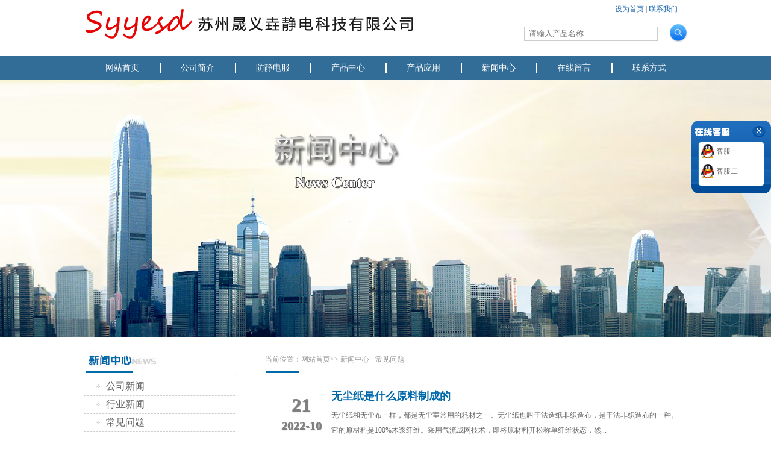

--- FILE ---
content_type: text/html;charset=UTF-8
request_url: http://www.shengyiyao.com/info-cat-3-10.html
body_size: 8486
content:
<!DOCTYPE html>
<html>
<script>
    if(/mobile/i.test(navigator.userAgent)){
        window.location = 'http://m.shengyiyao.com'
    }
</script>
<head>
    <meta http-equiv="X-UA-Compatible" content="IE=7" />
    <meta http-equiv="content-type" content="text/html;charset=utf-8"/>
    <title>常见问题-新闻中心-第10页-苏州晟义垚防静电用品</title>
    <meta name="keywords" content="" />
    <meta name="description" content="" />
    <link rel="canonical" href="Array">
    <meta name="baidu-site-verification" content="code-O5zB2nkjNT" />
    <link rel="stylesheet" type="text/css" href="tpl/LjimitateIm/css/global.css">
    <link rel="stylesheet" type="text/css" href="tpl/LjimitateIm/css/layout.css">
    <script type="text/javascript" src="tpl/LjimitateIm/js/jquery-1.8.0.min.js"></script>
    <script type="text/javascript" src="tpl/LjimitateIm/js/jquery.jslides.js"></script>
    <script>
        var _hmt = _hmt || [];
        (function() {
            var hm = document.createElement("script");
            hm.src = "https://hm.baidu.com/hm.js?aa2193769cea25f0a40edcb311fa4486";
            var s = document.getElementsByTagName("script")[0];
            s.parentNode.insertBefore(hm, s);
        })();
    </script>
</head>
<body>



<!--PC_Head-k -->
<div id="head">
    <div id ="header">
        <span class="fl mt15"><a href="/" title="晟义垚静电科技有限公司"><img src="datasy/attachment/202207/25/9940c07b7c4be1c2b8ed0e5088116286.png" alt="晟义垚静电科技有限公司"></a></span>
        <span class="fr tr">
            <a href="javascript:void(0);" onClick="SetHome(this,window.location)" title="审计法规" style="behavior: url(#default#homepage)">设为首页</a> |
			<a href="/contact.html" title="科研审计">联系我们</a>&nbsp;&nbsp;&nbsp;&nbsp;&nbsp;
			<form action="product.html" method="post" name="search" class="form">
				<input type="submit" name="submit" class="search fr" value="">
				<input type="text" name="keyword" class="input fr" value="" placeholder="请输入产品名称">
			</form>

		</span>
        <span class="clear"></span>
    </div>
    <div class="clear"></div>
    <div id="menus">
        <div id="nav">
            <ul>
                <li><a href="/">网站首页</a></li>
                <li><a href="about.html">公司简介</a></li>
                <li><a href="product-cat-7.html">防静电服</a></li>
                <li><a href="product.html">产品中心</a></li>
                <li><a href="case.html">产品应用</a></li>
                <li><a href="info.html">新闻中心</a></li>
<!--                <li><a href="job.html">人才招聘</a></li>-->
                <li><a href="feedback.html">在线留言</a></li>
                <li><a href="contact.html" class="no_border">联系方式</a></li>
            </ul>
        </div>
    </div>
</div>
<script>
    function SetHome(obj,url){

        try{

            obj.style.behavior='url(#default#homepage)';

            obj.setHomePage(url);

        }catch(e){

            if(window.netscape){

                try{

                    netscape.security.PrivilegeManager.enablePrivilege("UniversalXPConnect");

                }catch(e){

                    alert("抱歉，此操作被浏览器拒绝！\n\n请在浏览器地址栏输入“about:config”并回车然后将[signed.applets.codebase_principal_support]设置为'true'");

                }

            }else{

                alert("抱歉，您所使用的浏览器无法完成此操作。\n\n您需要手动将【"+url+"】设置为首页。");

            }

        }

    }
</script>
<!-- banner 开始 -->
<!-- banner 结束 -->








<script>
    $(function(){
        $('.head_menu').find('.CAli').eq(2).addClass('on');
    });
</script>









<!--ny_Banner-k-->
<!-- banner 开始 -->
<div id="banner">
        <img src="datasy/attachment/202207/26/5b079b177fcb3434ab9d1c7918643f92.jpg" >
    </div>
<!-- banner 结束 -->
<div class="clear"></div>
<!--ny_Banner-g-->

<!-- zhongjian 开始 -->
<div class="w1000">
    <div class="w1000_left">
        <img src="tpl/LjimitateIm/images/news_left.jpg">
        <ul class="about_type">
                        <li><a href="info-cat-1.html">&nbsp;&nbsp;&nbsp;&nbsp;公司新闻</a></li>
                        <li><a href="info-cat-2.html">&nbsp;&nbsp;&nbsp;&nbsp;行业新闻</a></li>
                        <li><a href="info-cat-3.html">&nbsp;&nbsp;&nbsp;&nbsp;常见问题</a></li>
                    </ul>
        <img src="tpl/LjimitateIm/images/contact_left.jpg" class=" mt15">
        ﻿<ul class="contact_type">
    <li>姓名：闫先生</li>
    <li>手机：18662277599</li>
    <li>电话：0512-66556538</li>
    <li>传真：0512-66556528</li>
    <li>邮箱：sz@szgyjd.com</li>
    <li>地址：江苏省苏州市高新区金山路198号安达科技园</li>
</ul>
    </div>
    <div class="w1000_right">
        <div class="w1000_right_title">
            当前位置：<a href="/">网站首页</a>>> <a href="info.html">新闻中心</a> - <a href="info-cat-3.html">常见问题</a>
        </div>
        <img src="tpl/LjimitateIm/images/xian.jpg">
        <div class="w1000_right_content">
            <dl>
                                <dd style="border-bottom:1px #ccc dashed; height:100px; width:100%; overflow:hidden; *zoom:1;">
                    <div class="fl" style=" width:100px;height:80px; color:#7F7F7F; font-size:20px; font-weight:bold; text-align:center; padding-top:20px; line-height:30px; text-shadow:1px 1px 1px #7F7F7F"><font size="+3"  style="border-bottom:1px #CECECE solid;">
                        21</font>
                        <br>
                        2022-10
                    </div>
                    <div style=" width:580px; float:right;">
                        <a href="info-88.html" style="font-family:'微软雅黑'; font-weight:bold; font-size:18px; color:#0069aa;  line-height:40px;">
                        <p style="overflow:hidden;text-overflow: ellipsis;white-space: nowrap">无尘纸是什么原料制成的</p>
                        </a>
                        <p>   无尘纸和无尘布一样，都是无尘室常用的耗材之一。无尘纸也叫干法造纸非织造布，是干法非织造布的一种。它的原材料是100%木浆纤维。采用气流成网技术，即将原材料开松称单纤维状态，然...</p>
                    </div>
                </dd>
                                <dd style="border-bottom:1px #ccc dashed; height:100px; width:100%; overflow:hidden; *zoom:1;">
                    <div class="fl" style=" width:100px;height:80px; color:#7F7F7F; font-size:20px; font-weight:bold; text-align:center; padding-top:20px; line-height:30px; text-shadow:1px 1px 1px #7F7F7F"><font size="+3"  style="border-bottom:1px #CECECE solid;">
                        20</font>
                        <br>
                        2022-10
                    </div>
                    <div style=" width:580px; float:right;">
                        <a href="info-87.html" style="font-family:'微软雅黑'; font-weight:bold; font-size:18px; color:#0069aa;  line-height:40px;">
                        <p style="overflow:hidden;text-overflow: ellipsis;white-space: nowrap">无尘布是什么材质制成的</p>
                        </a>
                        <p> 无尘布也就是我们常说的无尘擦拭布，主要用来在无尘车间擦拭电子元件，LED屏幕等高科技产品。能在不产生微尘的同时有效的吸附液体和尘埃粒子。    无尘布是由100%聚酯纤维双编织而...</p>
                    </div>
                </dd>
                                <dd style="border-bottom:1px #ccc dashed; height:100px; width:100%; overflow:hidden; *zoom:1;">
                    <div class="fl" style=" width:100px;height:80px; color:#7F7F7F; font-size:20px; font-weight:bold; text-align:center; padding-top:20px; line-height:30px; text-shadow:1px 1px 1px #7F7F7F"><font size="+3"  style="border-bottom:1px #CECECE solid;">
                        20</font>
                        <br>
                        2022-10
                    </div>
                    <div style=" width:580px; float:right;">
                        <a href="info-86.html" style="font-family:'微软雅黑'; font-weight:bold; font-size:18px; color:#0069aa;  line-height:40px;">
                        <p style="overflow:hidden;text-overflow: ellipsis;white-space: nowrap">为什么穿防静电服不可以动作过大</p>
                        </a>
                        <p>   在进入生产车间时，员工都会按照企业要求穿上防静电服。但是很多企业还会规定在车间不能频繁走动，动作尽量避免幅度过大。这是为什么呢？下面，苏州防静电服批发厂家就来跟大家分一下为什...</p>
                    </div>
                </dd>
                                <dd style="border-bottom:1px #ccc dashed; height:100px; width:100%; overflow:hidden; *zoom:1;">
                    <div class="fl" style=" width:100px;height:80px; color:#7F7F7F; font-size:20px; font-weight:bold; text-align:center; padding-top:20px; line-height:30px; text-shadow:1px 1px 1px #7F7F7F"><font size="+3"  style="border-bottom:1px #CECECE solid;">
                        19</font>
                        <br>
                        2022-10
                    </div>
                    <div style=" width:580px; float:right;">
                        <a href="info-85.html" style="font-family:'微软雅黑'; font-weight:bold; font-size:18px; color:#0069aa;  line-height:40px;">
                        <p style="overflow:hidden;text-overflow: ellipsis;white-space: nowrap">防静电服只是用来防静电吗</p>
                        </a>
                        <p> 防静电服是很多企业常用的一种特殊工作服。主要作用是用来防止静电产生，保护人体和产品不受到静电的伤害。但是除了这个功能以外，防静电服还有一些别的作用。下面，晟义垚防静电服批发定制厂...</p>
                    </div>
                </dd>
                                <dd style="border-bottom:1px #ccc dashed; height:100px; width:100%; overflow:hidden; *zoom:1;">
                    <div class="fl" style=" width:100px;height:80px; color:#7F7F7F; font-size:20px; font-weight:bold; text-align:center; padding-top:20px; line-height:30px; text-shadow:1px 1px 1px #7F7F7F"><font size="+3"  style="border-bottom:1px #CECECE solid;">
                        18</font>
                        <br>
                        2022-10
                    </div>
                    <div style=" width:580px; float:right;">
                        <a href="info-84.html" style="font-family:'微软雅黑'; font-weight:bold; font-size:18px; color:#0069aa;  line-height:40px;">
                        <p style="overflow:hidden;text-overflow: ellipsis;white-space: nowrap">电子厂防静电服选网格的好还是条纹的好</p>
                        </a>
                        <p>  防静电一直是电子厂工业生产中非常重视的一环。因为静电会对电子产品产生不可逆的伤害，甚至可能击穿电子元件。因此电子厂员工在生产时一定要穿上防静电服。如果细心观察我们可以看到，防静...</p>
                    </div>
                </dd>
                                <dd style="border-bottom:1px #ccc dashed; height:100px; width:100%; overflow:hidden; *zoom:1;">
                    <div class="fl" style=" width:100px;height:80px; color:#7F7F7F; font-size:20px; font-weight:bold; text-align:center; padding-top:20px; line-height:30px; text-shadow:1px 1px 1px #7F7F7F"><font size="+3"  style="border-bottom:1px #CECECE solid;">
                        17</font>
                        <br>
                        2022-10
                    </div>
                    <div style=" width:580px; float:right;">
                        <a href="info-83.html" style="font-family:'微软雅黑'; font-weight:bold; font-size:18px; color:#0069aa;  line-height:40px;">
                        <p style="overflow:hidden;text-overflow: ellipsis;white-space: nowrap">防静电服破损了怎么办</p>
                        </a>
                        <p> 防静电服作为使用频率非常高的防静电产品，日常工作使用中难免会有破损。如果破损比较严重的话，建议企业直接更换新的防静电服。但是如果只是轻微破损的话，可以通过缝补来补救。但是一定要切...</p>
                    </div>
                </dd>
                                <dd style="border-bottom:1px #ccc dashed; height:100px; width:100%; overflow:hidden; *zoom:1;">
                    <div class="fl" style=" width:100px;height:80px; color:#7F7F7F; font-size:20px; font-weight:bold; text-align:center; padding-top:20px; line-height:30px; text-shadow:1px 1px 1px #7F7F7F"><font size="+3"  style="border-bottom:1px #CECECE solid;">
                        14</font>
                        <br>
                        2022-10
                    </div>
                    <div style=" width:580px; float:right;">
                        <a href="info-82.html" style="font-family:'微软雅黑'; font-weight:bold; font-size:18px; color:#0069aa;  line-height:40px;">
                        <p style="overflow:hidden;text-overflow: ellipsis;white-space: nowrap">防静电工作服为什么要选择定制</p>
                        </a>
                        <p> 防静电服作为很多企业的必备防静电用品，市场需求量和消耗量是巨大的。因此很多防静电服生产厂商支持定制，为企业量身打造合适的防静电服。那么，企业在面对现成的和定制的防静电服该怎么选呢...</p>
                    </div>
                </dd>
                                <dd style="border-bottom:1px #ccc dashed; height:100px; width:100%; overflow:hidden; *zoom:1;">
                    <div class="fl" style=" width:100px;height:80px; color:#7F7F7F; font-size:20px; font-weight:bold; text-align:center; padding-top:20px; line-height:30px; text-shadow:1px 1px 1px #7F7F7F"><font size="+3"  style="border-bottom:1px #CECECE solid;">
                        14</font>
                        <br>
                        2022-10
                    </div>
                    <div style=" width:580px; float:right;">
                        <a href="info-81.html" style="font-family:'微软雅黑'; font-weight:bold; font-size:18px; color:#0069aa;  line-height:40px;">
                        <p style="overflow:hidden;text-overflow: ellipsis;white-space: nowrap">防静电大褂有什么优点</p>
                        </a>
                        <p>     防静电大褂是防静电服中常用的一种款式，应用十分广泛，经常被用在千级无尘车间。那么，它到底有什么优点呢。    防静电大褂的衣长一般会比较长，长度在膝盖上方位置左右，这样可...</p>
                    </div>
                </dd>
                                <dd style="border-bottom:1px #ccc dashed; height:100px; width:100%; overflow:hidden; *zoom:1;">
                    <div class="fl" style=" width:100px;height:80px; color:#7F7F7F; font-size:20px; font-weight:bold; text-align:center; padding-top:20px; line-height:30px; text-shadow:1px 1px 1px #7F7F7F"><font size="+3"  style="border-bottom:1px #CECECE solid;">
                        13</font>
                        <br>
                        2022-10
                    </div>
                    <div style=" width:580px; float:right;">
                        <a href="info-80.html" style="font-family:'微软雅黑'; font-weight:bold; font-size:18px; color:#0069aa;  line-height:40px;">
                        <p style="overflow:hidden;text-overflow: ellipsis;white-space: nowrap">防静电手套和无尘手套有区别吗</p>
                        </a>
                        <p> 
   在工业生产中，防静电手套经常和无尘手套一同提起。很多人以为这两种手套是同一种东西，只是称呼不同。其实这是不对的，防静电手套和无尘手套虽然应用场景高度重合，但是两者之间还...</p>
                    </div>
                </dd>
                                <dd style="border-bottom:1px #ccc dashed; height:100px; width:100%; overflow:hidden; *zoom:1;">
                    <div class="fl" style=" width:100px;height:80px; color:#7F7F7F; font-size:20px; font-weight:bold; text-align:center; padding-top:20px; line-height:30px; text-shadow:1px 1px 1px #7F7F7F"><font size="+3"  style="border-bottom:1px #CECECE solid;">
                        13</font>
                        <br>
                        2022-10
                    </div>
                    <div style=" width:580px; float:right;">
                        <a href="info-79.html" style="font-family:'微软雅黑'; font-weight:bold; font-size:18px; color:#0069aa;  line-height:40px;">
                        <p style="overflow:hidden;text-overflow: ellipsis;white-space: nowrap">防静电鞋效果变差的原因是什么</p>
                        </a>
                        <p> 和所有防静电用品一样，防静电鞋也属于防静电耗材。随着使用时间的增长，它的防静电性能也会慢慢下降。但是我们只要了解防静电鞋性能下降的原因，就可以延长它的使用寿命。    首先让防静...</p>
                    </div>
                </dd>
                
            </dl>
            <table width="100%" border="0" cellpadding="0" cellspacing="0" style="margin-top:20px; margin-left:0px;">
                <tr>
                    <td height="32" align="center">
                                                <div class="paging wow fadeInUp fs14">
                            <a href="info-cat-3-9.html" class='hPage'>上一页</a><a href="info-cat-3-5.html">5</a><a href="info-cat-3-6.html">6</a><a href="info-cat-3-7.html">7</a><a href="info-cat-3-8.html">8</a><a href="info-cat-3-9.html">9</a><a href="info-cat-3-10.html" class='currPage'>10</a><a href="info-cat-3-11.html">11</a><a href="info-cat-3-12.html">12</a><a href="info-cat-3-13.html">13</a><a href="info-cat-3-14.html">14</a><a href="info-cat-3-11.html" class='hPage'>下一页</a>
                        </div>
                                            </td>
                </tr>
                <tr>
                    <td height="8">
                    </td>
                </tr>
            </table>
        </div>
    </div>
</div>
<!-- zhongjian 结束 -->

<div class="clear"></div>


﻿<!-- footer 开始 -->
<div class="foot_link ">
    <ul class="w1000">
        <li>友情链接：</li>
                <li><a href="https://www.yxfsw.com" target="_blank">风水网</a></li>
                <li><a href="https://www.biaozhaozhao.com" target="_blank">标找找</a></li>
                <li><a href="https://www.cfengshui.com" target="_blank">风水坊</a></li>
            </ul>
</div>
<div id="footer">
    <div class="foot">
        <div class="foot_1">CopyRight &#169; 2015-2021 版权所有：苏州晟义垚静电防护用品公司&nbsp;&nbsp;备案号：<a href="https://beian.miit.gov.cn/" target="blank">苏ICP备15036254号-1</a>
            <br>
            <span><a href="/sitemap.xml">网站地图</a></span>

        </div>
        <div class="foot_2">
            <a href="about.html">公司简介</a><a href="product.html">产品中心</a><a href="case.html">产品应用</a>
            <a href="info.html">新闻中心</a><a href="job.html">人才招聘</a><a href="feedback.html">在线留言</a>
            <a href="contact.html">联系我们</a>
            <script>var szgs_protocol = (("https:" == document.location.protocol) ? "https://" : "http://");document.write(unescape("%3C/script%3E%3Cspan id='szgs_stat_icon_1207548900831920151'%3E%3C/span%3E%3Cscript src='"+szgs_protocol+"www.beian.suzhou.gov.cn/sendMark?siteid=1207548900831920151&type=1' type='text/javascript'%3E%3C/script%3E"));</script>
        </div>
        <div class="foot_3">
                        <a href="http://weibo.com" target="_blank"><img src="datasy/attachment/202207/28/172942c10cb3f6b76e4e74e806a8c02b.png"  style="margin-right: 5px;"></a>
                        <a href="http://wechat.com" target="_blank"><img src="datasy/attachment/202207/28/b5e4c672d87955c2f5be9549fe9d5e95.png"  style="margin-right: 5px;"></a>
            <!--            <a href="/"><img src="&lt;!&ndash;{$skinpath}&ndash;&gt;images/weibo.png"></a>-->
<!--            &nbsp;&nbsp;<a href="/"><img src="&lt;!&ndash;{$skinpath}&ndash;&gt;images/weixin.png"></a>-->
        </div>
        <div class="foot_4">
            <b>Phone:</b> 18662277599<br>
            <b>FAX:</b> 0512-66556528<br>
            <b>Address:</b> 江苏省苏州市高新区金山路198号安达科技园
        </div>
    </div>
</div>
<style>.floatLeft{ float:left;}
.scroll{ z-index:99999;}</style>
<div id="scroll" class="scroll">
    <img src="tpl/LjimitateIm/images/qq_top.png" usemap="#Map" border="0" />
    <map name="Map" id="Map">
        <area shape="circle" coords="112,17,11" href="javascript:DIVShow('scroll')" />
    </map>
    <div style="background:url(tpl/LjimitateIm/images/qq_midd.png) top repeat-y; width:132px; margin-top:-5px;">
                <div style="width:100px; margin:0px auto; line-height:25px; overflow:hidden; _zoom:1;">
            <a href="http://wpa.qq.com/msgrd?v=3&uin=2673924801&site=qq&menu=yes" target="_blank">
                <span class="floatLeft"><img src="tpl/LjimitateIm/images/qq.png" /></span><span class="floatLeft">&nbsp;客服一</span>
            </a>
        </div>
                <div style="width:100px; margin:0px auto; line-height:25px; overflow:hidden; _zoom:1;">
            <a href="http://wpa.qq.com/msgrd?v=3&uin=2673924801&site=qq&menu=yes" target="_blank">
                <span class="floatLeft"><img src="tpl/LjimitateIm/images/qq.png" /></span><span class="floatLeft">&nbsp;客服二</span>
            </a>
        </div>
        
    </div>
    <div>
        <img src="tpl/LjimitateIm/images/qq_bottom.png" />
    </div>
    <script language="javascript">
        function scroll(p){
            var d = document,w = window,o = d.getElementById(p.id),ie6 = /msie 6/i.test(navigator.userAgent);
            if(o){
                o.style.cssText +=";position:"+(p.f&&!ie6?'fixed':'absolute')+";"+(p.r?'left':"right")+":0px;"+(p.t!=undefined?'bottom:0':'top:200px');//左右可变  
                if(!p.f||ie6){
                    -function(){
                        var t = 500,st = d.documentElement.scrollTop||d.body.scrollTop,c;
                        c = st  - o.offsetTop + (p.t!=undefined?p.t:(w.innerHeight||d.documentElement.clientHeight)-o.offsetHeight);c-=160;//C可变  
                        c!=0&&(o.style.top = o.offsetTop + Math.ceil(Math.abs(c)/10)*(c<0?-1:1) + 'px',t=10);
                        setTimeout(arguments.callee,t)
                    }()
                }
            }
        }
        scroll({
            id:'scroll' ,f:true //摇滚动的元素加上id

        })
    </script>

</div>
<!-- footer 结束 -->
<!--        分页的调取方法     -->
<style>
    .BMap_cpyCtrl.BMap_noprint.anchorBL{
        display: none!important;
    }
    .pageborder{border:1px #A5ACB2 solid; width:30px; height:25px; color:#666666; text-decoration:none; display:block; line-height:25px; text-align:center; float:left; margin-left:5px;}
    .pagebordercolor{ color:#F00;border:1px #A5ACB2 solid; width:30px; height:25px; text-decoration:none; display:block; line-height:25px; text-align:center; float:left; margin-left:5px;}
    .pagebordersize{border:1px #A5ACB2 solid; width:60px; height:25px; color:#666666; text-decoration:none; display:block; line-height:25px; text-align:center; float:left; margin-left:5px;}
</style>
<!--<script>-->
    <!--//防止右击打开图片，拖拽图片-->
    <!--var img=$("img");-->
    <!--img.on("contextmenu",function(){return false;});-->
    <!--img.on("dragstart",function(){return false;});-->
    <!--//防止复制粘贴文字-->
    <!--document.oncontextmenu=new Function("event.returnValue=false");-->
    <!--document.onselectstart=new Function("event.returnValue=false");-->
<!--</script>-->

</body>
</html>


--- FILE ---
content_type: text/css
request_url: http://www.shengyiyao.com/tpl/LjimitateIm/css/global.css
body_size: 1568
content:
body,div,dl,dt,dd,ul,ol,li,h1,h2,h3,h4,h5,h6,pre,form,fieldset,input,textarea,p,blockquote,th,td {margin:0;padding:0;} 
table {border-collapse:collapse;border-spacing:0;} 
fieldset,img {border:0} 
address,caption,cite,code,dfn,em,strong,th,var {font-style:normal;font-weight:normal} 
ol,ul {list-style:none} 
caption,th {text-align:left} 
h1,h2,h3,h4,h5,h6 {font-size:100%;font-weight:normal} 
q:before,q:after {content:''} 
abbr,acronym { border:0}
body{ background: #fff; font: 12px/18px "宋体"; color: #666666}
a { outline:none;/*去除链接单击出现的虚框*/ color:#666666; text-decoration:none; cursor:pointer; }
a:hover{ color: #E60505}
strong { font-weight:bold; }
ul, ol, li, dt, dd { list-style:none; }
em { font-style:normal; }
/*文字排版、颜色*/
.f12{font-size:12px}
.f13{font-size:13px}
.f14{font-size:14px}
.f16{font-size:16px}
.f20{font-size:20px}
.fb{font-weight:bold}
.fn{font-weight:normal}
.t2{text-indent:2em}
.red,a.red{color:#cc0031}
.darkblue,a.darkblue{color:#039}
.gray,a.gray{color:#878787}
.lh150{line-height:150%}
.lh180{line-height:180%}
.lh200{line-height:200%}
.unl{text-decoration:underline;}
.no_unl{text-decoration:none;}

/*定位*/
.tl{text-align:left}
.tc{text-align:center}
.tr{text-align:right}
.fl{float:left;display:inline}
.fr{float:right;display:inline}
.cb{clear:both}
.cl{clear:left}
.cr{clear:right}
.vm{vertical-align:middle} 
.pr{position:relative} 
.pa{position:absolute}
.abs-right{position:absolute;right:0}
.zoom{zoom:1} 
.hidden{visibility:hidden} 
.none{display:none}

/*长度高度*/
.w10{width:10px}
.w20{width:20px}
.w50{width:50px}
.w90{width:90px}
.w100{width:100px}
.w200{width:200px}
.w250{width:250px}
.w500{width:500px}
.w800{width:800px}
.w{width:100%}
.h50{height:50px}
.h80{height:80px}
.h100{height:100px}
.h200{height:200px}
.h{height:100%}

/*边距*/
.m10{margin:10px}
.m15{margin:15px}
.m30{margin:30px}
.mt5{margin-top:5px}
.mt10{margin-top:10px}
.mt15{margin-top:15px}
.mt50{margin-top:50px}
.mt107{margin-top:-108px}
.mt100{margin-top:100px}
.mb5{margin-bottom:5px}
.mb10{margin-bottom:10px}
.mb15{margin-bottom:15px}
.mb100{margin-bottom:100px}
.ml5{margin-left:5px}
.ml10{margin-left:10px}
.ml15{margin-left:15px}
.ml19{margin-left:19px}
.ml20{margin-left:20px}
.ml30{margin-left:30px}
.ml50{margin-left:50px}
.ml100{margin-left:100px}
.mr5{margin-right:5px}
.mr10{margin-right:10px}
.mr15{margin-right:15px}
.mr20{margin-right:20px}
.mr50{margin-right:50px}
.mr100{margin-right:100px}
.p10{padding:10px;}
.p15{padding:15px;}
.p30{padding:30px;}
.pt5{padding-top:5px}
.pt10{padding-top:10px}
.pt15{padding-top:15px}
.pt20{padding-top:20px}
.pt30{padding-top:30px}
.pt50{padding-top:50px}
.pb5{padding-bottom:5px}
.pb100{padding-bottom:100px}
.pl5{padding-left:5px}
.pl10{padding-left:10px}
.pl50{padding-left:50px}
.pl100{padding-left:100px}
.pr5{padding-right:5px}
.pr10{padding-right:10px}
.pr15{padding-right:15px}
.pr100{padding-right:100px}
.clear:after {
    content: ".";
    display: block;
    height: 0;
    clear: both;
    visibility: hidden;
    }

.clear {
	display: inline-block;
} /* for IE/Mac */
.clear {
	clear: both;
} 

--- FILE ---
content_type: text/css
request_url: http://www.shengyiyao.com/tpl/LjimitateIm/css/layout.css
body_size: 2427
content:
.w1000 {
	width: 1000px;
	margin: 0px auto;
	overflow: hidden;
	*zoom:1;
}
.w1008 {
	width: 1008px;
	margin: 0px auto;
	overflow: hidden;
	*zoom:1;
}
/*头部css*/
#head {
	width:100%;
	height: auto;
	background: #fff;
	overflow: hidden;
	*zoom:1;
	box-shadow: 0px 0px 4px #ccc;
}
#head #header {
	width: 1000px;
	margin: 0px auto;
	overflow: hidden;
	*zoom:1;
	line-height: 30px;
}
#head #header .form{
	margin-top: 10px;
	overflow: hidden;
	*zoom:1;
}
#head #header .input {
	width: 220px;
	height: 22px;
	line-height: 22px;
	border: 1px #ccc solid;
	margin-top: 4px;
	text-indent: .5em;
}
#head #header a{
	color: #236bb3;
	font-size: 12px;
	font-family: "宋体";
}
#head #header .search {
	background: url(../images/search.jpg) no-repeat;
	width: 28px;
	height: 29px;
	border: 0px;
	margin-left: 20px;
}
#head #menus{
	width: 100%;
	background: #00497E;
	position: relative;
	z-index: 999;
	opacity: 0.8;
	overflow: hidden;
	*zoom:1;
}
#head #nav {
	width: 1000px;
	margin: 0px auto;
	overflow: hidden;
	*zoom:1;
}
#head #nav ul li {
	width: 125px;
	height: 40px;
	line-height: 40px;
	float: left;
	text-align: center;
}
#head #nav ul li a {
	display: block;
	width: 125px;
	font-family: "微软雅黑";
	font-size: 14px;
	color: #fff;
	border-right: 2px #fff solid;
	height: 16px;
	line-height: 16px;
	margin-top: 12px;
}
#head #nav ul li .no_border{
	border-right: none;
}
#head #nav ul li a:hover {
	color: #fff
}
/*banner css*/
#full-screen-slider { width:100%; height:468px; margin-top: -40px; z-index: 99; float:left; position:relative;overflow: hidden;
	*zoom:1;}
#slides { display:block; width:100%; height:468px; list-style:none; padding:0; margin:0; position:relative}
#slides li { display:block; width:100%; height:100%; list-style:none; padding:0; margin:0; position:absolute}
#slides li a { display:block; width:100%; height:100%; text-indent:-9999px}
#pagination { display:block; list-style:none; position:absolute; left:50%; top:400px; z-index:9900;  padding:5px 15px 5px 0; margin:0}
#pagination li { display:block; list-style:none; width:10px; height:10px; float:left; margin-left:15px; border-radius:5px; background:#FFF }
#pagination li a { display:block; width:100%; height:100%; padding:0; margin:0; text-indent:-9999px;}
#pagination li.current { background:#0092CE}
/*动态信息 公告公示 审计法规 css*/
#yihang_news{
	position: relative;
	z-index: 999;
	width: 1000px;
	height: 50px;
	line-height: 50px;
	margin: 0px auto;
	background: url(../images/news.jpg) top no-repeat;
	margin-top: -68px;
	
}
#yihang_news a{
	color: #fff;
	font-size: 14px;
	font-family: '微软雅黑';
	margin-left: 340px;
	margin-top:0;
	display: block;
	position: absolute;
	width: 620px;
	height: 50px;
	line-height: 50px;
}
.product{
	width: 679px;
	float: left;
	border-right: 1px #D8D9DA solid;
}
.product_list{
  height:535px;
  overflow:hidden;
  *zoom:1;
 }
.product_list li{
	width: 196px;
	height: 163px;
	float: left;
	text-align: center;
	margin-left: 18px;
	margin-bottom: 10px;
}
.product_list li img{
	border: 1px #EEEEEE solid;
	width: 194px; 
	height: 133px;
}
.product_list li a:hover{
	color: #0069AA;
}
.product_list li img:hover{
	border: 2px #0069AA solid;
}
.about,.contact{
	width: 295px;
	float: right;
}
.about h2{
	font-size: 14px;
	font-family: "宋体";
	color: #0089ca;
	font-weight: bold;
	line-height: 30px;
}
.about p{
	line-height: 21px;
	color: #666666;
}
.news{
	width: 680px;
	float: left;
}
.news_list{
	margin-top: 10px;
}
.news_list li{
	width: 320px;
	float: left;
	margin-left: 10px;
	margin-bottom: 15px;
}
.news_list_left{
	width: 120px;
	display: block;
}
.news_list_right{
	width:180px;
	margin-left: 10px;
	display: block;
	line-height: 25px;
}
.contact table{
	line-height: 21px;
	color: #464646
}
.foot_link{
	background-color: #0069AA;
	color: white;
	padding: 10px 0;
}
.foot_link li{
	float: left;
	margin:5px 15px 5px 0;
	font-size: 13px;
}
.foot_link li:first-of-type{
}

.foot_link li > a{
	color: white;
}

#footer{
	background: #282828 url(../images/footbg.png) bottom repeat-x;
	width: 100%;
	height: 283px;
}
#footer .foot{
	background: url(../images/syy_30.png) top center no-repeat;
	width: 959px;
	height: 268px;
	margin: 0px auto;
	font-family: "微软雅黑";
	color: #e6e6e6;
	font-size: 12px;
}
#footer .foot .foot_1{
	width: 222px;
	float: left;
	margin-top: 100px;
}
#footer .foot .foot_2{
	width: 220px;
	float: left;
	margin-left: 20px;
	margin-top: 105px;
}
#footer .foot .foot_2 a{
	width: 100px;
	padding-left: 10px;
	height: 30px;
	line-height: 30px;
	float: left;
	display: block;
	font-family: "微软雅黑";
	color: #e6e6e6;
	font-size: 12px;
}
#footer .foot .foot_3{
	width:222px;
	float:left;
	margin-top: 100px;
	margin-left: 20px;
}
#footer .foot .foot_4{
	width:222px;
	line-height: 30px;
	float:left;
	margin-top: 103px;
	margin-left: 20px;
}

#banner{
	width: 100%;
	text-align: center;
	overflow: hidden;
}
#banner img{
	/*width: 100%;*/
}

.w1000_left{
	width: 250px;
	float: left;
}
.about_type li{
	line-height: 28px;
	border-bottom: 1px #ccc dashed;
	color: #636363;
	padding-left: 20px;
}
.about_type li a{
	/*color: #888081;*/
	background: url(../images/hui_dian.jpg) left no-repeat;
	font-family: "微软雅黑";
	font-size: 16px;
	font-weight: 500;
}
.about_type li a:hover{
	color: #0069aa;
	background: url(../images/lan_dian.jpg) left no-repeat;
	font-family: "微软雅黑";
	font-size: 16px;
	font-weight: 700;
}
.contact_type li{
	line-height: 28px;
	border-bottom: 1px #ccc dashed;
	color: #636363;
	padding-left: 20px;
}
.w1000_right{
	width: 700px;
	float: right;
}
.w1000_right_title{
	color: #969696;
	line-height: 26px;
}
.w1000_right_title a{
	color: #969696;
}
.w1000_right_content{
	width: 680px;
	line-height: 25px;
	padding:10px;
}
.feedback{
	width: 704px;
	height: 621px;
	background: url(../images/feedback.jpg) no-repeat;
}
.formas{
	margin-left: 250px;
	padding-top: 100px;
}
.list_news li{
	width: 100%;
	line-height: 30px;
}
.list_news li a{
	color: #666666;
}
.list_news li a:hover{
	color: #0069AA;
}
.yingyong img:hover{
	border: 2px #0069AA solid;
}
.yingyong a:hover{
	color: #0069AA;
}
/*主要样式*/
.subNav{border-bottom:solid 1px #e5e3da;cursor:pointer;font-weight:bold;font-size:14px;color:#999;line-height:28px;padding-left:10px;background:url(../images/jiantou1.jpg) no-repeat;background-position:95% 50%}
.subNav:hover{color:#0069AA;}
.currentDd{color:#0069AA;}
.currentDt{background-image:url(../images/jiantou.jpg);}
.navContent{display: none;}


.paging{

}
.paging .currPage{
	color: #F00;
}
.paging > a{
	display: inline-block;
	border: 1px #A5ACB2 solid;
	width: auto;
	height: 25px;
	padding: 0 12px;
	color: #666666;
	text-decoration: none;
	/*display: block;*/
	line-height: 25px;
	text-align: center;
	float: left;
	margin-left: 5px;
}
